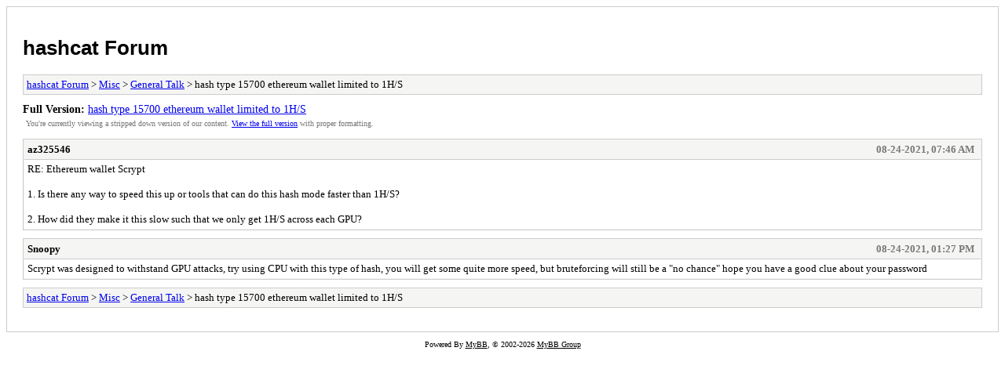

--- FILE ---
content_type: text/html; charset=UTF-8
request_url: https://hashcat.net/forum/archive/index.php?thread-10287.html
body_size: 865
content:
<!DOCTYPE html PUBLIC "-//W3C//DTD XHTML 1.0 Transitional//EN" "http://www.w3.org/TR/xhtml1/DTD/xhtml1-transitional.dtd">
<html xmlns="http://www.w3.org/1999/xhtml" xml:lang="en" lang="en">
<head>
<title>hashcat Forum - hash type 15700 ethereum wallet limited to 1H/S</title>
<meta http-equiv="content-type" content="text/html; charset=UTF-8" />
<meta name="robots" content="index,follow" />
<link type="text/css" rel="stylesheet" rev="stylesheet" href="https://hashcat.net/forum/archive/screen.css" media="screen" />
<link type="text/css" rel="stylesheet" rev="stylesheet" href="https://hashcat.net/forum/archive/print.css" media="print" />
</head>
<body>
<div id="container">
<h1><a href="https://hashcat.net/forum/index.php">hashcat Forum</a></h1>
<div class="navigation"><a href="https://hashcat.net/forum/archive/index.php">hashcat Forum</a> &gt; <a href="https://hashcat.net/forum/archive/index.php?forum-15.html">Misc</a> &gt; <a href="https://hashcat.net/forum/archive/index.php?forum-33.html">General Talk</a> &gt; hash type 15700 ethereum wallet limited to 1H/S</div>
<div id="fullversion"><strong>Full Version:</strong> <a href="https://hashcat.net/forum/thread-10287.html">hash type 15700 ethereum wallet limited to 1H/S</a></div>
<div id="infobox">You're currently viewing a stripped down version of our content. <a href="https://hashcat.net/forum/thread-10287.html">View the full version</a> with proper formatting.</div>
<div id="content">
<div class="post">
<div class="header">
<div class="author"><h2><a href="https://hashcat.net/forum/user-14905.html">az325546</a></h2></div><div class="dateline">08-24-2021, 07:46 AM</div>
</div>
<div class="message">RE: Ethereum wallet Scrypt<br />
<br />
1. Is there any way to speed this up or tools that can do this hash mode faster than 1H/S?<br />
<br />
2. How did they make it this slow such that we only get 1H/S across each GPU?</div>
</div>
<div class="post">
<div class="header">
<div class="author"><h2><a href="https://hashcat.net/forum/user-9867.html">Snoopy</a></h2></div><div class="dateline">08-24-2021, 01:27 PM</div>
</div>
<div class="message">Scrypt was designed to withstand GPU attacks, try using CPU with this type of hash, you will get some quite more speed, but bruteforcing will still be a "no chance" hope you have a good clue about your password</div>
</div>
</div>
<div class="navigation"><a href="https://hashcat.net/forum/archive/index.php">hashcat Forum</a> &gt; <a href="https://hashcat.net/forum/archive/index.php?forum-15.html">Misc</a> &gt; <a href="https://hashcat.net/forum/archive/index.php?forum-33.html">General Talk</a> &gt; hash type 15700 ethereum wallet limited to 1H/S</div>
</div>
<div id="footer">
Powered By <a href="https://mybb.com">MyBB</a>, &copy; 2002-2026 <a href="https://mybb.com">MyBB Group</a>
</div>
</body>
</html>
